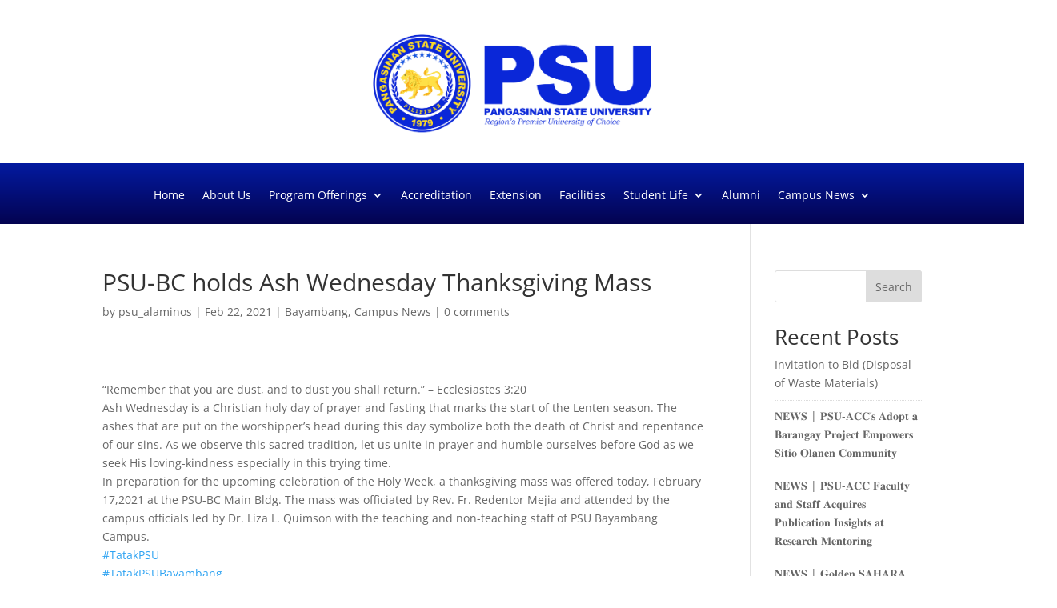

--- FILE ---
content_type: text/html; charset=utf-8
request_url: https://www.google.com/recaptcha/api2/anchor?ar=1&k=6LeHS50hAAAAAKgY23R_9WQvvw6rmxJBhH1nQPcy&co=aHR0cHM6Ly9hbGFtaW5vcy5wc3UuZWR1LnBoOjQ0Mw..&hl=en&v=PoyoqOPhxBO7pBk68S4YbpHZ&size=invisible&anchor-ms=20000&execute-ms=30000&cb=jcqfc45lnxu0
body_size: 48519
content:
<!DOCTYPE HTML><html dir="ltr" lang="en"><head><meta http-equiv="Content-Type" content="text/html; charset=UTF-8">
<meta http-equiv="X-UA-Compatible" content="IE=edge">
<title>reCAPTCHA</title>
<style type="text/css">
/* cyrillic-ext */
@font-face {
  font-family: 'Roboto';
  font-style: normal;
  font-weight: 400;
  font-stretch: 100%;
  src: url(//fonts.gstatic.com/s/roboto/v48/KFO7CnqEu92Fr1ME7kSn66aGLdTylUAMa3GUBHMdazTgWw.woff2) format('woff2');
  unicode-range: U+0460-052F, U+1C80-1C8A, U+20B4, U+2DE0-2DFF, U+A640-A69F, U+FE2E-FE2F;
}
/* cyrillic */
@font-face {
  font-family: 'Roboto';
  font-style: normal;
  font-weight: 400;
  font-stretch: 100%;
  src: url(//fonts.gstatic.com/s/roboto/v48/KFO7CnqEu92Fr1ME7kSn66aGLdTylUAMa3iUBHMdazTgWw.woff2) format('woff2');
  unicode-range: U+0301, U+0400-045F, U+0490-0491, U+04B0-04B1, U+2116;
}
/* greek-ext */
@font-face {
  font-family: 'Roboto';
  font-style: normal;
  font-weight: 400;
  font-stretch: 100%;
  src: url(//fonts.gstatic.com/s/roboto/v48/KFO7CnqEu92Fr1ME7kSn66aGLdTylUAMa3CUBHMdazTgWw.woff2) format('woff2');
  unicode-range: U+1F00-1FFF;
}
/* greek */
@font-face {
  font-family: 'Roboto';
  font-style: normal;
  font-weight: 400;
  font-stretch: 100%;
  src: url(//fonts.gstatic.com/s/roboto/v48/KFO7CnqEu92Fr1ME7kSn66aGLdTylUAMa3-UBHMdazTgWw.woff2) format('woff2');
  unicode-range: U+0370-0377, U+037A-037F, U+0384-038A, U+038C, U+038E-03A1, U+03A3-03FF;
}
/* math */
@font-face {
  font-family: 'Roboto';
  font-style: normal;
  font-weight: 400;
  font-stretch: 100%;
  src: url(//fonts.gstatic.com/s/roboto/v48/KFO7CnqEu92Fr1ME7kSn66aGLdTylUAMawCUBHMdazTgWw.woff2) format('woff2');
  unicode-range: U+0302-0303, U+0305, U+0307-0308, U+0310, U+0312, U+0315, U+031A, U+0326-0327, U+032C, U+032F-0330, U+0332-0333, U+0338, U+033A, U+0346, U+034D, U+0391-03A1, U+03A3-03A9, U+03B1-03C9, U+03D1, U+03D5-03D6, U+03F0-03F1, U+03F4-03F5, U+2016-2017, U+2034-2038, U+203C, U+2040, U+2043, U+2047, U+2050, U+2057, U+205F, U+2070-2071, U+2074-208E, U+2090-209C, U+20D0-20DC, U+20E1, U+20E5-20EF, U+2100-2112, U+2114-2115, U+2117-2121, U+2123-214F, U+2190, U+2192, U+2194-21AE, U+21B0-21E5, U+21F1-21F2, U+21F4-2211, U+2213-2214, U+2216-22FF, U+2308-230B, U+2310, U+2319, U+231C-2321, U+2336-237A, U+237C, U+2395, U+239B-23B7, U+23D0, U+23DC-23E1, U+2474-2475, U+25AF, U+25B3, U+25B7, U+25BD, U+25C1, U+25CA, U+25CC, U+25FB, U+266D-266F, U+27C0-27FF, U+2900-2AFF, U+2B0E-2B11, U+2B30-2B4C, U+2BFE, U+3030, U+FF5B, U+FF5D, U+1D400-1D7FF, U+1EE00-1EEFF;
}
/* symbols */
@font-face {
  font-family: 'Roboto';
  font-style: normal;
  font-weight: 400;
  font-stretch: 100%;
  src: url(//fonts.gstatic.com/s/roboto/v48/KFO7CnqEu92Fr1ME7kSn66aGLdTylUAMaxKUBHMdazTgWw.woff2) format('woff2');
  unicode-range: U+0001-000C, U+000E-001F, U+007F-009F, U+20DD-20E0, U+20E2-20E4, U+2150-218F, U+2190, U+2192, U+2194-2199, U+21AF, U+21E6-21F0, U+21F3, U+2218-2219, U+2299, U+22C4-22C6, U+2300-243F, U+2440-244A, U+2460-24FF, U+25A0-27BF, U+2800-28FF, U+2921-2922, U+2981, U+29BF, U+29EB, U+2B00-2BFF, U+4DC0-4DFF, U+FFF9-FFFB, U+10140-1018E, U+10190-1019C, U+101A0, U+101D0-101FD, U+102E0-102FB, U+10E60-10E7E, U+1D2C0-1D2D3, U+1D2E0-1D37F, U+1F000-1F0FF, U+1F100-1F1AD, U+1F1E6-1F1FF, U+1F30D-1F30F, U+1F315, U+1F31C, U+1F31E, U+1F320-1F32C, U+1F336, U+1F378, U+1F37D, U+1F382, U+1F393-1F39F, U+1F3A7-1F3A8, U+1F3AC-1F3AF, U+1F3C2, U+1F3C4-1F3C6, U+1F3CA-1F3CE, U+1F3D4-1F3E0, U+1F3ED, U+1F3F1-1F3F3, U+1F3F5-1F3F7, U+1F408, U+1F415, U+1F41F, U+1F426, U+1F43F, U+1F441-1F442, U+1F444, U+1F446-1F449, U+1F44C-1F44E, U+1F453, U+1F46A, U+1F47D, U+1F4A3, U+1F4B0, U+1F4B3, U+1F4B9, U+1F4BB, U+1F4BF, U+1F4C8-1F4CB, U+1F4D6, U+1F4DA, U+1F4DF, U+1F4E3-1F4E6, U+1F4EA-1F4ED, U+1F4F7, U+1F4F9-1F4FB, U+1F4FD-1F4FE, U+1F503, U+1F507-1F50B, U+1F50D, U+1F512-1F513, U+1F53E-1F54A, U+1F54F-1F5FA, U+1F610, U+1F650-1F67F, U+1F687, U+1F68D, U+1F691, U+1F694, U+1F698, U+1F6AD, U+1F6B2, U+1F6B9-1F6BA, U+1F6BC, U+1F6C6-1F6CF, U+1F6D3-1F6D7, U+1F6E0-1F6EA, U+1F6F0-1F6F3, U+1F6F7-1F6FC, U+1F700-1F7FF, U+1F800-1F80B, U+1F810-1F847, U+1F850-1F859, U+1F860-1F887, U+1F890-1F8AD, U+1F8B0-1F8BB, U+1F8C0-1F8C1, U+1F900-1F90B, U+1F93B, U+1F946, U+1F984, U+1F996, U+1F9E9, U+1FA00-1FA6F, U+1FA70-1FA7C, U+1FA80-1FA89, U+1FA8F-1FAC6, U+1FACE-1FADC, U+1FADF-1FAE9, U+1FAF0-1FAF8, U+1FB00-1FBFF;
}
/* vietnamese */
@font-face {
  font-family: 'Roboto';
  font-style: normal;
  font-weight: 400;
  font-stretch: 100%;
  src: url(//fonts.gstatic.com/s/roboto/v48/KFO7CnqEu92Fr1ME7kSn66aGLdTylUAMa3OUBHMdazTgWw.woff2) format('woff2');
  unicode-range: U+0102-0103, U+0110-0111, U+0128-0129, U+0168-0169, U+01A0-01A1, U+01AF-01B0, U+0300-0301, U+0303-0304, U+0308-0309, U+0323, U+0329, U+1EA0-1EF9, U+20AB;
}
/* latin-ext */
@font-face {
  font-family: 'Roboto';
  font-style: normal;
  font-weight: 400;
  font-stretch: 100%;
  src: url(//fonts.gstatic.com/s/roboto/v48/KFO7CnqEu92Fr1ME7kSn66aGLdTylUAMa3KUBHMdazTgWw.woff2) format('woff2');
  unicode-range: U+0100-02BA, U+02BD-02C5, U+02C7-02CC, U+02CE-02D7, U+02DD-02FF, U+0304, U+0308, U+0329, U+1D00-1DBF, U+1E00-1E9F, U+1EF2-1EFF, U+2020, U+20A0-20AB, U+20AD-20C0, U+2113, U+2C60-2C7F, U+A720-A7FF;
}
/* latin */
@font-face {
  font-family: 'Roboto';
  font-style: normal;
  font-weight: 400;
  font-stretch: 100%;
  src: url(//fonts.gstatic.com/s/roboto/v48/KFO7CnqEu92Fr1ME7kSn66aGLdTylUAMa3yUBHMdazQ.woff2) format('woff2');
  unicode-range: U+0000-00FF, U+0131, U+0152-0153, U+02BB-02BC, U+02C6, U+02DA, U+02DC, U+0304, U+0308, U+0329, U+2000-206F, U+20AC, U+2122, U+2191, U+2193, U+2212, U+2215, U+FEFF, U+FFFD;
}
/* cyrillic-ext */
@font-face {
  font-family: 'Roboto';
  font-style: normal;
  font-weight: 500;
  font-stretch: 100%;
  src: url(//fonts.gstatic.com/s/roboto/v48/KFO7CnqEu92Fr1ME7kSn66aGLdTylUAMa3GUBHMdazTgWw.woff2) format('woff2');
  unicode-range: U+0460-052F, U+1C80-1C8A, U+20B4, U+2DE0-2DFF, U+A640-A69F, U+FE2E-FE2F;
}
/* cyrillic */
@font-face {
  font-family: 'Roboto';
  font-style: normal;
  font-weight: 500;
  font-stretch: 100%;
  src: url(//fonts.gstatic.com/s/roboto/v48/KFO7CnqEu92Fr1ME7kSn66aGLdTylUAMa3iUBHMdazTgWw.woff2) format('woff2');
  unicode-range: U+0301, U+0400-045F, U+0490-0491, U+04B0-04B1, U+2116;
}
/* greek-ext */
@font-face {
  font-family: 'Roboto';
  font-style: normal;
  font-weight: 500;
  font-stretch: 100%;
  src: url(//fonts.gstatic.com/s/roboto/v48/KFO7CnqEu92Fr1ME7kSn66aGLdTylUAMa3CUBHMdazTgWw.woff2) format('woff2');
  unicode-range: U+1F00-1FFF;
}
/* greek */
@font-face {
  font-family: 'Roboto';
  font-style: normal;
  font-weight: 500;
  font-stretch: 100%;
  src: url(//fonts.gstatic.com/s/roboto/v48/KFO7CnqEu92Fr1ME7kSn66aGLdTylUAMa3-UBHMdazTgWw.woff2) format('woff2');
  unicode-range: U+0370-0377, U+037A-037F, U+0384-038A, U+038C, U+038E-03A1, U+03A3-03FF;
}
/* math */
@font-face {
  font-family: 'Roboto';
  font-style: normal;
  font-weight: 500;
  font-stretch: 100%;
  src: url(//fonts.gstatic.com/s/roboto/v48/KFO7CnqEu92Fr1ME7kSn66aGLdTylUAMawCUBHMdazTgWw.woff2) format('woff2');
  unicode-range: U+0302-0303, U+0305, U+0307-0308, U+0310, U+0312, U+0315, U+031A, U+0326-0327, U+032C, U+032F-0330, U+0332-0333, U+0338, U+033A, U+0346, U+034D, U+0391-03A1, U+03A3-03A9, U+03B1-03C9, U+03D1, U+03D5-03D6, U+03F0-03F1, U+03F4-03F5, U+2016-2017, U+2034-2038, U+203C, U+2040, U+2043, U+2047, U+2050, U+2057, U+205F, U+2070-2071, U+2074-208E, U+2090-209C, U+20D0-20DC, U+20E1, U+20E5-20EF, U+2100-2112, U+2114-2115, U+2117-2121, U+2123-214F, U+2190, U+2192, U+2194-21AE, U+21B0-21E5, U+21F1-21F2, U+21F4-2211, U+2213-2214, U+2216-22FF, U+2308-230B, U+2310, U+2319, U+231C-2321, U+2336-237A, U+237C, U+2395, U+239B-23B7, U+23D0, U+23DC-23E1, U+2474-2475, U+25AF, U+25B3, U+25B7, U+25BD, U+25C1, U+25CA, U+25CC, U+25FB, U+266D-266F, U+27C0-27FF, U+2900-2AFF, U+2B0E-2B11, U+2B30-2B4C, U+2BFE, U+3030, U+FF5B, U+FF5D, U+1D400-1D7FF, U+1EE00-1EEFF;
}
/* symbols */
@font-face {
  font-family: 'Roboto';
  font-style: normal;
  font-weight: 500;
  font-stretch: 100%;
  src: url(//fonts.gstatic.com/s/roboto/v48/KFO7CnqEu92Fr1ME7kSn66aGLdTylUAMaxKUBHMdazTgWw.woff2) format('woff2');
  unicode-range: U+0001-000C, U+000E-001F, U+007F-009F, U+20DD-20E0, U+20E2-20E4, U+2150-218F, U+2190, U+2192, U+2194-2199, U+21AF, U+21E6-21F0, U+21F3, U+2218-2219, U+2299, U+22C4-22C6, U+2300-243F, U+2440-244A, U+2460-24FF, U+25A0-27BF, U+2800-28FF, U+2921-2922, U+2981, U+29BF, U+29EB, U+2B00-2BFF, U+4DC0-4DFF, U+FFF9-FFFB, U+10140-1018E, U+10190-1019C, U+101A0, U+101D0-101FD, U+102E0-102FB, U+10E60-10E7E, U+1D2C0-1D2D3, U+1D2E0-1D37F, U+1F000-1F0FF, U+1F100-1F1AD, U+1F1E6-1F1FF, U+1F30D-1F30F, U+1F315, U+1F31C, U+1F31E, U+1F320-1F32C, U+1F336, U+1F378, U+1F37D, U+1F382, U+1F393-1F39F, U+1F3A7-1F3A8, U+1F3AC-1F3AF, U+1F3C2, U+1F3C4-1F3C6, U+1F3CA-1F3CE, U+1F3D4-1F3E0, U+1F3ED, U+1F3F1-1F3F3, U+1F3F5-1F3F7, U+1F408, U+1F415, U+1F41F, U+1F426, U+1F43F, U+1F441-1F442, U+1F444, U+1F446-1F449, U+1F44C-1F44E, U+1F453, U+1F46A, U+1F47D, U+1F4A3, U+1F4B0, U+1F4B3, U+1F4B9, U+1F4BB, U+1F4BF, U+1F4C8-1F4CB, U+1F4D6, U+1F4DA, U+1F4DF, U+1F4E3-1F4E6, U+1F4EA-1F4ED, U+1F4F7, U+1F4F9-1F4FB, U+1F4FD-1F4FE, U+1F503, U+1F507-1F50B, U+1F50D, U+1F512-1F513, U+1F53E-1F54A, U+1F54F-1F5FA, U+1F610, U+1F650-1F67F, U+1F687, U+1F68D, U+1F691, U+1F694, U+1F698, U+1F6AD, U+1F6B2, U+1F6B9-1F6BA, U+1F6BC, U+1F6C6-1F6CF, U+1F6D3-1F6D7, U+1F6E0-1F6EA, U+1F6F0-1F6F3, U+1F6F7-1F6FC, U+1F700-1F7FF, U+1F800-1F80B, U+1F810-1F847, U+1F850-1F859, U+1F860-1F887, U+1F890-1F8AD, U+1F8B0-1F8BB, U+1F8C0-1F8C1, U+1F900-1F90B, U+1F93B, U+1F946, U+1F984, U+1F996, U+1F9E9, U+1FA00-1FA6F, U+1FA70-1FA7C, U+1FA80-1FA89, U+1FA8F-1FAC6, U+1FACE-1FADC, U+1FADF-1FAE9, U+1FAF0-1FAF8, U+1FB00-1FBFF;
}
/* vietnamese */
@font-face {
  font-family: 'Roboto';
  font-style: normal;
  font-weight: 500;
  font-stretch: 100%;
  src: url(//fonts.gstatic.com/s/roboto/v48/KFO7CnqEu92Fr1ME7kSn66aGLdTylUAMa3OUBHMdazTgWw.woff2) format('woff2');
  unicode-range: U+0102-0103, U+0110-0111, U+0128-0129, U+0168-0169, U+01A0-01A1, U+01AF-01B0, U+0300-0301, U+0303-0304, U+0308-0309, U+0323, U+0329, U+1EA0-1EF9, U+20AB;
}
/* latin-ext */
@font-face {
  font-family: 'Roboto';
  font-style: normal;
  font-weight: 500;
  font-stretch: 100%;
  src: url(//fonts.gstatic.com/s/roboto/v48/KFO7CnqEu92Fr1ME7kSn66aGLdTylUAMa3KUBHMdazTgWw.woff2) format('woff2');
  unicode-range: U+0100-02BA, U+02BD-02C5, U+02C7-02CC, U+02CE-02D7, U+02DD-02FF, U+0304, U+0308, U+0329, U+1D00-1DBF, U+1E00-1E9F, U+1EF2-1EFF, U+2020, U+20A0-20AB, U+20AD-20C0, U+2113, U+2C60-2C7F, U+A720-A7FF;
}
/* latin */
@font-face {
  font-family: 'Roboto';
  font-style: normal;
  font-weight: 500;
  font-stretch: 100%;
  src: url(//fonts.gstatic.com/s/roboto/v48/KFO7CnqEu92Fr1ME7kSn66aGLdTylUAMa3yUBHMdazQ.woff2) format('woff2');
  unicode-range: U+0000-00FF, U+0131, U+0152-0153, U+02BB-02BC, U+02C6, U+02DA, U+02DC, U+0304, U+0308, U+0329, U+2000-206F, U+20AC, U+2122, U+2191, U+2193, U+2212, U+2215, U+FEFF, U+FFFD;
}
/* cyrillic-ext */
@font-face {
  font-family: 'Roboto';
  font-style: normal;
  font-weight: 900;
  font-stretch: 100%;
  src: url(//fonts.gstatic.com/s/roboto/v48/KFO7CnqEu92Fr1ME7kSn66aGLdTylUAMa3GUBHMdazTgWw.woff2) format('woff2');
  unicode-range: U+0460-052F, U+1C80-1C8A, U+20B4, U+2DE0-2DFF, U+A640-A69F, U+FE2E-FE2F;
}
/* cyrillic */
@font-face {
  font-family: 'Roboto';
  font-style: normal;
  font-weight: 900;
  font-stretch: 100%;
  src: url(//fonts.gstatic.com/s/roboto/v48/KFO7CnqEu92Fr1ME7kSn66aGLdTylUAMa3iUBHMdazTgWw.woff2) format('woff2');
  unicode-range: U+0301, U+0400-045F, U+0490-0491, U+04B0-04B1, U+2116;
}
/* greek-ext */
@font-face {
  font-family: 'Roboto';
  font-style: normal;
  font-weight: 900;
  font-stretch: 100%;
  src: url(//fonts.gstatic.com/s/roboto/v48/KFO7CnqEu92Fr1ME7kSn66aGLdTylUAMa3CUBHMdazTgWw.woff2) format('woff2');
  unicode-range: U+1F00-1FFF;
}
/* greek */
@font-face {
  font-family: 'Roboto';
  font-style: normal;
  font-weight: 900;
  font-stretch: 100%;
  src: url(//fonts.gstatic.com/s/roboto/v48/KFO7CnqEu92Fr1ME7kSn66aGLdTylUAMa3-UBHMdazTgWw.woff2) format('woff2');
  unicode-range: U+0370-0377, U+037A-037F, U+0384-038A, U+038C, U+038E-03A1, U+03A3-03FF;
}
/* math */
@font-face {
  font-family: 'Roboto';
  font-style: normal;
  font-weight: 900;
  font-stretch: 100%;
  src: url(//fonts.gstatic.com/s/roboto/v48/KFO7CnqEu92Fr1ME7kSn66aGLdTylUAMawCUBHMdazTgWw.woff2) format('woff2');
  unicode-range: U+0302-0303, U+0305, U+0307-0308, U+0310, U+0312, U+0315, U+031A, U+0326-0327, U+032C, U+032F-0330, U+0332-0333, U+0338, U+033A, U+0346, U+034D, U+0391-03A1, U+03A3-03A9, U+03B1-03C9, U+03D1, U+03D5-03D6, U+03F0-03F1, U+03F4-03F5, U+2016-2017, U+2034-2038, U+203C, U+2040, U+2043, U+2047, U+2050, U+2057, U+205F, U+2070-2071, U+2074-208E, U+2090-209C, U+20D0-20DC, U+20E1, U+20E5-20EF, U+2100-2112, U+2114-2115, U+2117-2121, U+2123-214F, U+2190, U+2192, U+2194-21AE, U+21B0-21E5, U+21F1-21F2, U+21F4-2211, U+2213-2214, U+2216-22FF, U+2308-230B, U+2310, U+2319, U+231C-2321, U+2336-237A, U+237C, U+2395, U+239B-23B7, U+23D0, U+23DC-23E1, U+2474-2475, U+25AF, U+25B3, U+25B7, U+25BD, U+25C1, U+25CA, U+25CC, U+25FB, U+266D-266F, U+27C0-27FF, U+2900-2AFF, U+2B0E-2B11, U+2B30-2B4C, U+2BFE, U+3030, U+FF5B, U+FF5D, U+1D400-1D7FF, U+1EE00-1EEFF;
}
/* symbols */
@font-face {
  font-family: 'Roboto';
  font-style: normal;
  font-weight: 900;
  font-stretch: 100%;
  src: url(//fonts.gstatic.com/s/roboto/v48/KFO7CnqEu92Fr1ME7kSn66aGLdTylUAMaxKUBHMdazTgWw.woff2) format('woff2');
  unicode-range: U+0001-000C, U+000E-001F, U+007F-009F, U+20DD-20E0, U+20E2-20E4, U+2150-218F, U+2190, U+2192, U+2194-2199, U+21AF, U+21E6-21F0, U+21F3, U+2218-2219, U+2299, U+22C4-22C6, U+2300-243F, U+2440-244A, U+2460-24FF, U+25A0-27BF, U+2800-28FF, U+2921-2922, U+2981, U+29BF, U+29EB, U+2B00-2BFF, U+4DC0-4DFF, U+FFF9-FFFB, U+10140-1018E, U+10190-1019C, U+101A0, U+101D0-101FD, U+102E0-102FB, U+10E60-10E7E, U+1D2C0-1D2D3, U+1D2E0-1D37F, U+1F000-1F0FF, U+1F100-1F1AD, U+1F1E6-1F1FF, U+1F30D-1F30F, U+1F315, U+1F31C, U+1F31E, U+1F320-1F32C, U+1F336, U+1F378, U+1F37D, U+1F382, U+1F393-1F39F, U+1F3A7-1F3A8, U+1F3AC-1F3AF, U+1F3C2, U+1F3C4-1F3C6, U+1F3CA-1F3CE, U+1F3D4-1F3E0, U+1F3ED, U+1F3F1-1F3F3, U+1F3F5-1F3F7, U+1F408, U+1F415, U+1F41F, U+1F426, U+1F43F, U+1F441-1F442, U+1F444, U+1F446-1F449, U+1F44C-1F44E, U+1F453, U+1F46A, U+1F47D, U+1F4A3, U+1F4B0, U+1F4B3, U+1F4B9, U+1F4BB, U+1F4BF, U+1F4C8-1F4CB, U+1F4D6, U+1F4DA, U+1F4DF, U+1F4E3-1F4E6, U+1F4EA-1F4ED, U+1F4F7, U+1F4F9-1F4FB, U+1F4FD-1F4FE, U+1F503, U+1F507-1F50B, U+1F50D, U+1F512-1F513, U+1F53E-1F54A, U+1F54F-1F5FA, U+1F610, U+1F650-1F67F, U+1F687, U+1F68D, U+1F691, U+1F694, U+1F698, U+1F6AD, U+1F6B2, U+1F6B9-1F6BA, U+1F6BC, U+1F6C6-1F6CF, U+1F6D3-1F6D7, U+1F6E0-1F6EA, U+1F6F0-1F6F3, U+1F6F7-1F6FC, U+1F700-1F7FF, U+1F800-1F80B, U+1F810-1F847, U+1F850-1F859, U+1F860-1F887, U+1F890-1F8AD, U+1F8B0-1F8BB, U+1F8C0-1F8C1, U+1F900-1F90B, U+1F93B, U+1F946, U+1F984, U+1F996, U+1F9E9, U+1FA00-1FA6F, U+1FA70-1FA7C, U+1FA80-1FA89, U+1FA8F-1FAC6, U+1FACE-1FADC, U+1FADF-1FAE9, U+1FAF0-1FAF8, U+1FB00-1FBFF;
}
/* vietnamese */
@font-face {
  font-family: 'Roboto';
  font-style: normal;
  font-weight: 900;
  font-stretch: 100%;
  src: url(//fonts.gstatic.com/s/roboto/v48/KFO7CnqEu92Fr1ME7kSn66aGLdTylUAMa3OUBHMdazTgWw.woff2) format('woff2');
  unicode-range: U+0102-0103, U+0110-0111, U+0128-0129, U+0168-0169, U+01A0-01A1, U+01AF-01B0, U+0300-0301, U+0303-0304, U+0308-0309, U+0323, U+0329, U+1EA0-1EF9, U+20AB;
}
/* latin-ext */
@font-face {
  font-family: 'Roboto';
  font-style: normal;
  font-weight: 900;
  font-stretch: 100%;
  src: url(//fonts.gstatic.com/s/roboto/v48/KFO7CnqEu92Fr1ME7kSn66aGLdTylUAMa3KUBHMdazTgWw.woff2) format('woff2');
  unicode-range: U+0100-02BA, U+02BD-02C5, U+02C7-02CC, U+02CE-02D7, U+02DD-02FF, U+0304, U+0308, U+0329, U+1D00-1DBF, U+1E00-1E9F, U+1EF2-1EFF, U+2020, U+20A0-20AB, U+20AD-20C0, U+2113, U+2C60-2C7F, U+A720-A7FF;
}
/* latin */
@font-face {
  font-family: 'Roboto';
  font-style: normal;
  font-weight: 900;
  font-stretch: 100%;
  src: url(//fonts.gstatic.com/s/roboto/v48/KFO7CnqEu92Fr1ME7kSn66aGLdTylUAMa3yUBHMdazQ.woff2) format('woff2');
  unicode-range: U+0000-00FF, U+0131, U+0152-0153, U+02BB-02BC, U+02C6, U+02DA, U+02DC, U+0304, U+0308, U+0329, U+2000-206F, U+20AC, U+2122, U+2191, U+2193, U+2212, U+2215, U+FEFF, U+FFFD;
}

</style>
<link rel="stylesheet" type="text/css" href="https://www.gstatic.com/recaptcha/releases/PoyoqOPhxBO7pBk68S4YbpHZ/styles__ltr.css">
<script nonce="hDpSvqIQh7w7JF7RwVV8tw" type="text/javascript">window['__recaptcha_api'] = 'https://www.google.com/recaptcha/api2/';</script>
<script type="text/javascript" src="https://www.gstatic.com/recaptcha/releases/PoyoqOPhxBO7pBk68S4YbpHZ/recaptcha__en.js" nonce="hDpSvqIQh7w7JF7RwVV8tw">
      
    </script></head>
<body><div id="rc-anchor-alert" class="rc-anchor-alert"></div>
<input type="hidden" id="recaptcha-token" value="[base64]">
<script type="text/javascript" nonce="hDpSvqIQh7w7JF7RwVV8tw">
      recaptcha.anchor.Main.init("[\x22ainput\x22,[\x22bgdata\x22,\x22\x22,\[base64]/[base64]/MjU1Ong/[base64]/[base64]/[base64]/[base64]/[base64]/[base64]/[base64]/[base64]/[base64]/[base64]/[base64]/[base64]/[base64]/[base64]/[base64]\\u003d\x22,\[base64]\x22,\x22w57Du8K2I8KFw5xcw4UjK8KtwqQuwqPDtxR/DAZlwqcDw4fDtsKEwr3CrWNUwrtpw4rDhnHDvsOJwq80UsOBIgLClmEBWG/DrsOzGsKxw4FFdnbChQguSMOLw5PCosKbw7vCmcKjwr3CoMOJEgzCssKHY8KiwqbCtzJfAcOVw67Cg8Krwp3CllvCh8OYEjZeXsOGC8KqdTBycMOYNB/Cg8KVHBQTw5U7YkVIwrvCmcOGw4zDrMOcTwxrwqIFwpIXw4TDkyMVwoAOwrTCnsOLSsKQw4LClFbCusKRIRMyesKXw5/[base64]/Blt2w4HClz0jTkd5LwTCmmRDw4zDm3jCgTzDpcKEwpjDjlcGwrJAXMOLw5DDs8KRwqfDhEsAw41Aw5/Dt8KcAWAiwrDDrsO6wqfCmRzCgsOiIQpwwptXUQEYw63DnB8iw6BGw5wOWsKlfX4TwqhaC8Oww6oHCsKqwoDDtcOkwrAKw5DCssOJWsKUw5/[base64]/wo8vwrQZwpzDnmjDnsKIJT/DsCxTKhrDi8Kow7zCqMK+NQhBwofCscODwptbw55Dw79ZOD/Dk0rDgcKuwr/DhsKFw60Qw7bCgGDDugBfw73Ct8KKVGM4w54bw5jCqkoFUMOuc8O4W8OjRMO3wrfDmlnDtMOLw57DqVs1L8O5ecOnJW/DhCRMZcKUCMKcwrvDiHVcZzXDq8KRwqrDm8Kiwq4uJwvDjBHDnGwROgt+wpZ8RcO4w5HDtcOkwonClMKRwobDqcKVBcONw7UqJMO+JEhIFEzCvcO1w4oAwoE2wrdrS8Oowo/ClSFIwqECQ15NwrppwpJUDMKlfsOCw6XCpcOaw6p1w7TCmMOxwrjDnsOCSRHDki/DvjYTXzZwKmvCv8OtUMKufcKILsOzNsOHS8OZB8OVw7jDti8hbMKfRF4qw5PCsSLCpsO2wpnCrTnDiDUpw64uwqTCgms8wpjCgsKBwr/DhXHDv1/DkwTCtGQ2w5PCsGg/[base64]/w43CssKyPcOYwofDnVYkwp8Dwq9Mwrt2SsKFw7FfDWNSByvDnk/Cj8O3w4TCgxLDhsKZMDrDlMKUw7rCsMOlw7fCksK8w78ewqwawpJJSQN+w7QdwqEjwpTDkC7CqFBsLwdgwrLDrh9Lw6bDmMOHw5rDlRMcBsOkw4MGw53Dv8O4TcOSbS3CoDvCp3fCgj4vw5dQwrTDsH5qesOvM8KHUMKVw6h7FntHHTbDmcOPf0gBwoPCvlrCmD/[base64]/[base64]/wq/CoCzDjGhcw69Eb17Cv8KzQsOuRcKEwrDCt8KXwp3ClybDlHhJw4/DucKPwoN3XcK0EGrCsMOneXLDkB1zwq14wpIrBQ3CnDNWwrnCscOwwocew6Uowo/CsEFIT8K5w4Mpwrt8w7cmUDLDl2PCrxcdw5vDmcK/[base64]/DucKTw4fComTCtVHClhDCmwrDisOVwod0McOBMcKbfsKCw41jw5EdwpUWw6NMw5kGwp0RCGJEBMKawrsIw7vCrQFvGwsYwqvCiBwmw7cRwooUwp3Ct8Olw7fCtwx0w5VVAsKCOMOkYcKDe8K+b2zCl0htch1IwoLCl8OBQcO0FA7Dl8KST8OBw5ZVw4fDsG/[base64]/[base64]/BcKPw4XDgMOwM8O5RmbDk20iHyIPA3N3wrTCpMO1EcKPGcOnw5bDszDCsXDClRg/wqRtw4rDk2EAHSVsT8OKSxpnw5LDllzCscOyw4ZXwpLCtsKCw4HCkMKiwqsgwoTCs31Sw5jDn8Knw67Co8Kow6DDtTpXw55xw4vDusOmwpDDlEnCs8O/w69gMhxAAQPDiWFWJh3DsB/Digpdc8Kqwq3Do07Cvl5AYsK5w59UCMKQHR7DrsKLwqRpccO4JRXCn8O0wqbDncOZwrXCnxXCpX4ZUT8Iw7vDu8K6KcKRaxEEBsOMw5FUw4HCm8O6wqjDjMKGwonDm8KWEgXCilYcwrFFw5vDhsK2WRXCuStSwoEBw7/Du8OXw7nCqFsfwqnCgQYjwqVSClnDjsOww4LCj8OaUmdJVXFhwoPCqsOdEE/Dkxlvw6jChSpswoXDs8OZRHLCgVnCgmLCgAbCv8KBRcKSwpQABMK5a8Kxw54KasKKwrYgP8Klw7NjZlXCjMKwVMKjwo1Nw5hrTMKKwo3Dr8OYwqPCrsOCfQp1cnxCwrcXT2fCsGJnwpvCnmA1b0TDhMK/PFUIO2vDkMOzw78+w57DsFfDkVTDtyPDuMOyW2EfGH4IEH4sR8Kmw6dFAgAJQcO+SMO8FcOaw5kffks2YC5mw53Cr8OCXBcSGjfCiMKcw7smw6nDkiFAw4g/UDw5ccKew70CGMKOZFR3woLCpMKWw6gyw50ew6cXXsOJw6LCo8OEYMOjZGBBw7LCjsObw6rDlnHDqADDp8KAb8KSFF0Yw5DCrcONwo0INkV0wqzDhFXCr8O2d8KOwqJoaRHDkiDCkU1JwpxuPRd9w4ZWw7rDocK9MXPClXTClcODeT/CngnDm8ONwotnwoHDi8OiBmLDi29qFSjCs8K6wqLDh8KFw4BbDcOLOMKYwp1YKA4eR8OYwoIaw5B7A0oZWT8PXsKlw5hHcVI/XGvCjsOeDsOawrHDr0XDo8KfRhvCjAvCklx/[base64]/CvU7DksKRIxvCq8Ksw5PDlcOmwoJIwplYD2EnKiUqOcOAw5tgXW8PwrpWd8KCwo7DsMOKVRbDq8KPw4cbH1/[base64]/woXCrcOOwrI4w5EBwr9kwqk+woUZY3fDggIdZnfChsKEw4M+ZsOdwoIrwrbCqxLClnJAw6nCksK/woktwpNFEMOow4RYBGxJSMK4CBPDsETCpsOTwoZ9wpthw6jCo1bCgkgPcmUPEMOiw4HCn8OUwo9obGoiw506DCzDgyk6fWYRw4Vsw4wmEcKgY8OXH3rCssKmN8OMAsK1PlvDiUlcMBgSwrd/wq02bkIuIVsTw6XCssOOa8OPw5bDlsOOccKwwr/CmRkpQ8KPwoQgwoB0SlHDmX/CicKGwqHCo8KiwrbCokh0w5vDhU1cw4oYVkVGb8KZdcKlHMOLwqDCucKnwp3CqcKUDWo8w64XAcOCw7XCpk0KNcOBZcOtAMOzw5DClMOCw4vDnFsKSMKpLsKNeEIWwo/CrcOGesKnesKTOGoRw67CmXMvCFRqwpTCihLDv8K3w7/Dl2rCssOIIWXChcKyNMOgwqfDqXQ+WMKrB8KCS8KvPsK4w5rCkkLDo8KGZ3AKwqZPW8ORUVkbHsKVB8O5w6nDq8KWw67Cg8KmL8KwWTR9w4rCiMKFw5hcwprDsULCosOjwobCrXbDih/Dunp3w6fCtVIpw7zDtBbChmNHwqfCp1nDjsOzCG/Ck8ORw7RrKsKdZ3lqM8ODw6hzw6PCmsKWw4rDl0wadcOCwovDoMKtwpgmwoonUsOse1TDoGnDssKwwpDCh8OkwoNiwqDCpF/CginDjMKOw6d4XjRtKGjCqmvDmwjChcKkw5/[base64]/w6zDmMOvTRDDgMKKDyTCu03DtXTCocKLw44HZMOBVWhBDBVMD1IVw7/CmzRCw47DmGrCrcOSwpoBwpDCm0wUOyHDiUUnPR3DgT4bwo8CGx3DocOMwpPCmxJNw4xPw6PDhcKcwqnDrX/[base64]/CusKyfsOfw4XDvDVVw6IRw6gQwp90w7JGwoVfwroMwoLCuBDCljDCtx7CmQVuwptkT8OpwrdCExNaMSAYw41JwqQ9wojClA5qfcKhNsKaUMOfw7zDt1FtMMOwwonClsK/w6LClcKWw4/Dl3dZwpEdLRDDk8K/w7dALcKSeXdNwoY6a8K8wrvCkX4zw7rDuzrCg8OWw5hMDyzDh8K5w7gfRTnCisORBMOVE8OKw5wKw6EQKAjDr8OEIMO0ZsONMmTDjncdw7DCjsO3CmrCgGLCqwlLw6rCmikZN8ONJMOzwp7CuEUKwrnCkVjDg0rCjE/[base64]/DmcKKw6HCtsKEVhzCuiEgwpvDtRvCsEvCo8K9CcOGw79xOcKYwpF7acOJw4xYVEUlwopnwq7Cv8Kiw4zDk8O5EA1rcsOuwqfCoU7DhcODFMKbwprCsMOcw5XDqW3CpcO7wpVGA8O2BkZQPMOqN3vDh148Y8OANMK7w69iP8O/wqXCsxghfwMGw5d0wpjDncOIw4/Dt8K4UF9XTcKKw54TwoDCjEJFV8KrwqHCmMKhNBpcTMOCw4RpwqXCksKPDR7CqE/Dm8KlwrJWw67DrsOaRsK5ZlzDuMO4NEbDk8O1w6zCvMOJwpZVw4PCusKqZsKxDsKjZGDDj8OycsK2wpg+dwFcw5zDhsOeZk0CG8Kfw44Kwp7CvcO3EsOnw6cfw4kHfmVsw4BJw5JJBRNGw5oNwrrCv8KOw5/Ck8K4ORvDonvDmcKVw4g1wp9Mwqc+w4EGw7xUwrTDq8OkVcKNcMOiTWA6wpXDjcKcw77Ch8OjwpVUw7jCsMOPZhAxPMK4IsOGMVAlwqLDpsO1NsOLYjRSw4HCpnvCoUpjO8KIewlNwoLCocKtw7vChWZwwoIbwojDtXrCiw/[base64]/DhsKUDmrCvDprZSTCjDTCmFPCrsKoScK7dHvDti5EMsKbwpjDocKxw4o2Vn5two05VCXCm0pMwp9Aw7t1wqfCq33DlcOfwpvDsHDDoWldwrXDiMK/JMOtFmfDvcKow6ckwpfCrG4QVcKzHsK1wrQfw7E8wrE+AcKnFBwfwrjDg8Kpw6XCimnDkMKkwrlgw7htcn8mwoYWNkVFf8Obwr3DtDLCnMOUXMOow4ZXwpbDgBBuwrfDkcOKwr5cL8KSacO9wrwpw6TCn8KrC8KMNgkmw6Q2wo/ChcOFGMOaw53CqcKEwoXCoyY/JcKEw6QHdAJDw73CqA7DhmTDssKySkHDpz/[base64]/[base64]/Cq2PCsDDCgyZHLsKsw63CpWIGXlXCs8OyBsKpw5xzw6Mkw7rDgcKGVFpEFm9FasKRZsOwe8ONb8KmDwNHU2Jswp8LYMK0J8OSfMKjwqTDk8Oow7MEw7XCpwcFw4Yvw6jCgMKFZMOWFUEkwo3CqD0CK2F9PS56w5UdT8OHw7/[base64]/QmfDnMKLXAXCsi7DpMKFDcKgwogkBQXCmz3CpDhnwpPDlFfDtMOQwrMoMwZ3YzwedSUNIsO6woksfnDDgsOMw5XDl8Ouw6/[base64]/CvRsbH15fTcKRw6TCu0Exw4YLBEl0wpVaYl3CgADCg8OCTHBFdcOCOMKcwqY8wonDpMKMUHc/w5nCv2x1wo8hBcOHXj4VRCp5cMKAw4TChsO5wqXCsMOsw7RTwpZyTx3DpsK/N1bCtihuw6ZFXsK5wrjCncKnw7TDksK2w6A3wolRw53DsMKFdsKxwpvDu3FUYUbCu8Oqw5taw6w+wqU+wrDChz8VSztCAVpoRcO5UsKcW8K6woPCvsKHdcKCw7dCwoxZw444LlvCsjk2ai/CnznCiMKLw7bCuHIXXMO3w77Co8KSS8OKwrXCr1ciw5zCv2wdw6RAYsK8UE/Cs2BTTMOiJsKmBcKzw5MqwoQIU8Otw6DCqMKMQnPDrsKow7LCiMKTw4JfwpUHWQ0VwqTDhjgHLcKbUMKqXcOVw4UnXzTCvRJ6J0t2worCrsKMw5lFQMOILAcCAD40bcO5Fg0vHsO9C8OvDHg0ecKZw6TCv8Oqw5/CkcKkUTbDk8K1w4bCmjEcw5dkwofDiCvDu3vDisK3w4DCiUJFf1xIwol6eA/DmFvCt0VFKX1FEMKMcsKFwpXCnkE/PT/CtsKww6DDpjPDoMOdw6DCtxhIw6ZBfcOCEkUNd8O8cMKhw4PCoxPDpWI7LnrCn8KxG2QFbltnw4TDiMOkOMO1w6Raw6owHk9Zf8KjR8K2w7XDiMKJLsKAwrIUwrXCpAXDpcO6w4/DtV8Jw7EQw6zDscK5LUclIsOocMKNSsOZwptYw7A0KCTDri0oXsKNwqcewp/DjhHCq1bDrifCssONwqvCk8O+ZkxtcMOSw4zCtMOSw5DCg8OMAWbCnnvDtMOdXcOSw7RRwrHDhMOBwqoaw4AXeHcrw4/Ci8KUI8ONw4VcwqrDmFHCsTnCgMO4w4fDocOWVMKMwpwLw6vCrMO6wrgzwpnDqgXDsknDml8Vwo7CvnDDrzAoaMOwRsO7w6UOw6DDtsOtZsKEJGdtasONw6zDmcOLw7DDjcOCw4jCu8OyZsKOD2/DkxPDscORw6/[base64]/CikDDmMOIw6N3w4N1wrXCjyTChhNuFMOyw5PDo8KTwoU5T8OLwoLDqsOBGRTDlxvDmT/CgE5ScGfDv8KYwpRreD3Dsg5MaXskwp1MwrHChzlqc8OPw4lWXsOtRRYtw4EiSsOTw4lbwrdxZWMdacO2wqUcY2LDj8OhOsK+w4l+HMO/wpVUa2XDg0XCtDTDsQTCglR4w6IIScKTw4Qjw6gsNk3Cr8KRIcKqw4/[base64]/CnQPCgy89wqXDu2fDoADDq2XCtcKRwprCvH43csOfwrfDpjhNw6zDrF/CpT/[base64]/bcKSw7VCw5nCmUzCknHDpk0mw7tJTsOlPl/DrsKWw5Zgc8KlEkLCnQM6w6TDscKEb8KEwp5jOsK8w6dbesKdwrI0NcKrZcOvYyhxwoTCvCDDs8KRcMKjwqzCgsODwoZyw7PCvmbCh8KywpDCmVbDsMKJwq1swpnDhjtxw5lTWlLDhsKewp3CgSwvesO/HMKELxZxAELDlsOGw4PCgMKqwqtjwrXDm8KQYGQvwr7CnTTCncKowpgNPcKZwpPDl8KrJVXDqcKpR1zCgyR3wo3Dl34fwppTwoQkw5Ejw5LCn8OrMsKbw5J/[base64]/woDCvFTDkMKmwo59w6XDp8K5SMOUw4U2w4fCqsORRsKyUsKHw5nCr0DClsOWLcO0w5luw7BBVsOWw6UrwoIFw5jDqRDDiGTDiCxDTsO8RMOfFcOJw4EpRTYRfMOoNhrCpxY9NMO6w6Y9Cgxzw6/DtSnCr8OIWsOYwoHCtmzCmcOiwq7CpFwTwoTClXzDu8Kkw7tUfcOOB8KLw6TDrlYQMsOYw5M7V8KGw59gw5M/[base64]/CgMOAElcwwpzClE/[base64]/CrBHDoBHCgxvCjcOrw6nDvsOJJcOlIMKsw4Y1wrtFDlJ6OMOCP8KFw4gjPQs/[base64]/Cp33DtsO6w6nDpwTClcKRWMOYYXAUREDDnTrClcKAJMKdZMOEaEBqVXh5w4UCwqfCoMKvMcOlJ8OYw6VzfSlpw49+MjvDhD0FbB7ChgLCiMK7wrnDlMOnw715cE7Cl8Ksw4LDtWsnw7g/KsKuw4bDkD/CqilLNcOywqYnMHAxAMOQDcKhAizDujDCmT4UwozCmVhQw7TDiCZSw53DljIKSBY7Il/[base64]/Ds8OhFQ9QKsKowrjDhTh+w5FFVGAxZGvCqkbCsMKCwpXDsMK1NhrDhMKhw43DhsOrKSlFJGbCtcOUZGjCjx03wpcHw6JTPXbDuMOMw6oPBUtJPsK6wo5tJsOtw51vMzVIByzChkBuAsK2wq19wr/CiUHCisOlwptffMKuTnhXEUE7w7/[base64]/DlihqKGbCuggmwo/[base64]/CpsKyC8KyNF0SbkRpKXfCl8Kvw7ggwrYiDy1nw5/Cr8OEw5HCqcKSw77CkAcPDMOjGi/DvCZJwpDCn8OsQMOtwrHDpkrDocKSwrB0McKfwqzCq8OJWT89T8Khw4nCh1MWS0Nsw7XDrMKew5IWZTjCnMKww6bDrcKxwpjChxcgw5h/w67DsTnDnsODRltlJVcbw4lef8KpwohHZn/[base64]/[base64]/w5EcIyIYw5LCtXEiaMKIBsK/BsONwqk0UcKWw4HCnxUEPycuR8KmCcOMw4FTKk3Dng8FOcOOw6DDjkXDjGd3wpXDplvCicK3w57CmRYvWGt2IsOZwqMKCMKLwq3DrcKFwpjDixYDw5Z9eVtwBMKSw47Cu207I8K/wqXCun9mHj3Cjxs8f8OUIcKHSBnDh8OAbcKfwpMfwr/[base64]/DukJgNTwJb1w3w6Fqwqpow6UCEMOQRcKXKMKwQnU3Mj3Ct1MbfsK0WBIywrjChAhpwrTDjWLCtXbDt8OJwrzCoMOpJcOIUcKTMHDDoFjDq8OjwqrDu8KgPiHCgcOLVsKmwoLDimLCtcKdcsOoMg5/MQI3LsOewo7ClgvDusOBDMODwp/[base64]/DoMOGwrDDinggw47CuMKuNcO4Z8Kbw5zDosOAdMOyUg8GRwzDoBsww5wdwqvDmHXDjGXCrMKQw7DDuynDtcOCYljDrStFw7MpNcOBeVzDogHDt253FcK7DCDCokxdw7TDm1oMwpvCiVLDpwp9wpIDLhslwoYBwqdhZhPDoHlheMO8w4ktwp/Dq8KoDsOePcKPw4jDssOrQ3JKw4DDg8Ouw6dsw5HCoVfDkcO2woduwqRWwo7DmsOUw7JlUQfDuwNhwoNGw7bDkcOew6AfJGQTwoJww7PDuyrClcOGw7wCwoxSwoEaScKLwrfCvnY8wpgFFkg/w6HDh3zChQYqw6MSw7LCqAXCtz7DtMKOw6lHCsONw6/Dsz95I8OAw5Anw5RMdcKLZ8KtwqRvURMZwqYqwpQdPzI4w78Lw5FJwpx5w4FPKjIaSQ19w5kcOBs5MMOlUzbDtGAHXB5vw5hrWMKQaXDDv3PDgn94KlXDmcKSwoRwb2rCtXTDk3PDrsO0I8O/d8OHwoBAKMKyScKqw4wLwozDjDR+wotHN8OJwpnCm8O+VsOuZ8ODZA/[base64]/wqvCj8O0w4ZTXsK7wqA6DgsuwpzCmsKIFTp4WQVBwooHwp9MccKPdMKlw7FQIsKGwrQSw7lkwq3ClEkuw4BLw4g9Pm01wozCrEFNV8Oaw5lVw4NLw6RTa8OSw4nDlMK3w5YhdcOwaW/DmzDDocOxw5fDtUvDvU3ClMKVw5TCkXbCuR/CjljDtcKZwojDiMOzKsKPwqQ6OcOYPcKnBsK6eMKbw5wFwrkvwpfDgsOpwphtOMOzw4PDlBczQ8KPw4pAw5ghw4Q4w4F2FMOQA8OxA8KuNkkFNSgnewjDiCjDpcOdIMOFwqV/VwgefMORwqzDjWnDknJMWcKuwqjCjMOMw5DDk8KuAsOZw77DoQ/Cu8OgwpTDgGkqJcOdwpM2wpIkwodPw6pOwr9lwp4vIFtoQsKVesKdw6F8QMKMwo/DjcK3w6TDkcK4G8K7BBvDoMKfUwxnLsO8XmTDrMKkPsO0EBhnPsOJHyUUwpTDvyUIa8Kkw6Qswq3DgcKtwq7Cu8KYw73CjCfDnUXCt8K/Big5R3Mpw5XDiBPDjkXCjnDCpsKTw5NHwoIDw4ANbzNfLwfCnFt2wrY2w4cPw7zDsXLCgB7Dr8KoT3d2w4LCp8Oew5nCgljChsKkecOgw6VqwoVYQmt6U8Kcw4zDucKowqHCuMKgNsOFQDTCiBR3wr/[base64]/wp1DdyofwpPCv1wiw5ojfynDu8OKw4bCh1BBw6Vrw4XCrirCty1mw7zCgR/DvsKYw6A4ScK1wr/Dpn3CgGzDmcKbw6Mhd3RAw7EHwrNOfcOPD8O/[base64]/DkMKkwppOTsKOw5XDiRHDsSnDniZ1DMK3w5PCpQHCpcOHKsKgMcKdw7EkwqtlPj9EbX/CscKiMzDDn8ORw5vCr8OBAWYzYcK8w78iwqjCtl9aYQ9Gwrk6wpE2Jm9yfcOww6F1clXCoGDCrwo1wo3DvsO0w4BTw5TDoA9uw6bDuMKneMOaDGEcbGB0w6rDvSbDj1VGdBLCucOHEcKJw6ISw7kEO8OLwrvCjCLDmTBrw6w1WcOjZ8Kfw5LColNCwr1beQzCgsOzw7/[base64]/CtSxMwp1GCk3DkcO6SsOzTcKKw6QdwrjCjWNGw7nClsOjQ8ODKl3Dk8O4wpwlLgPCisO2Zk14wq4AfMOqw5EGw6PDnCzCiAzCjDnDgcOrPcKcwrPDoSfDksK8wqHDiFFeacKWOsKGw6LDn1DCqsKuZ8Kew7nDkMK6OWt+wpLCl2LDsD/[base64]/DoWrCucOQw65ywqPCisKiSsKgT2/CicK+w7nCnsO2WMOMw7HDgsKQw51SwpIAwplXwo/Cv8Ocw580wonDl8Khwo3CpzRgQ8K1WcO2Xj/DsHJRw6nDuyEDw5DDhRFgwqECw67CnQbDhF4HEcKIwosZEcKyWcOlGMKYwrciwoXCjRjCusKDOBInOQfDpGnCiwxTwoR/dcOtNiZVZcOzw7PCql1GwqxGwoTChx1gw4TDqkcsfB/DgsKJwoM+AcO4w6vCrcO7wpx8A0TDrkczE2ECHsOkJGNDW2fCrMOabTZ3YVkYw7DCi8OKwq3Ch8ONa3soAMKPwq8lwpkTwpnDlcK/IBnDuht/YMODRGDCnsKIO0TCusOTIMOtw5V3wpjDsD/Dt33CuUHCoVHCnG/DvMKfLD0Sw5d5w6onUcKrZ8KzZDoPK0/CpyPDjD/DtlrDmmvDlsKNwpd1woPCgMKsT3fDmDzDiMKWJyjDiHfDnMOpwqoVScKCQ389w5DDk3/CkxTCvsK3Y8Knw7TDo3sEHUrCsnfCmGHCqGhTfCzCncK1wrIBw5vCv8KzJk3CryJoOnHDg8KVwpzDpkfDvsOwNzLDp8O0Km9Jw4Vsw5XCocKSc2LCncOoLhoTXsK/NBLDlRnDjsOEPW3CqhFpE8KLwqvClsOnb8Omwp/Cpx9owrxqw6luEiTDlcO9BsKDwop5AmV1NyZEIcKiCD1wTS/DpWZyHQ0iwpHCsjPChMKow57DksOWw7I5IC/ClMOCwoIxaiDCicO4QEllwpYdenwbDcO3w5LCqsKSw5JPw5EPYCHClHB3A8OSwrIAOMKqwqFCw7NUSMONwoYVPzk/w5NqYMKJw5pEwrLDu8KOeVXDicKGGy94w5QSw6FpYQHCisORGHnDvyksNg8uJAcYwpV3TzrDrkzDpMKvCSNyBMKsYMK6wrt5BinDhWvCtFAaw4ENZlHDscOUwrLDoB/DicO6fsOhwr0vGmZdClfCiTZ6wrvCucOnL2PDlsKdHjJ+M8KPw7fDicKIw5HChk3Cp8Oud0LCgMKPw4IPwoPCrRLCncOwd8Onw4kwLmwWwoDCuhZRMBDDgwMdbjETw4Ytw7jDmcOBw4laFnkfMisqwrzDqGzCjEAVG8KfMirDr8KzTALDoiHDgsKzbjhFWsKow5/Ck0QQw7rCusKXd8Ouw73CmsK/w59Gw5fDscOwRR/Cp2JyworDpMOZw6MNZCTDp8OkfcOJw40ZTsOUw6HClsKXw7DCpcOmMMO9wrbDvMKYYiQRVhJnPnMgwow0UhJFBGImLMKIMcKEZlXDlcOnLSM9w5rDuDHCsMKlOcOiE8OBwoXCnXk3aw9Iw4poIcKbwpcgGMOew5fDv13Cs244w6rDlSJ9w5VsDl1/w4zCh8OUAn7Dk8KrK8OtKcKTL8OAw4XCoWbDlMKxJ8OLLwDDgTLCncKgw4rDtw10fsKHwodpFXtPY2PCnGAzW8O/w71+wr0EZkLCrnnCuWAZwoxOw4jDo8Oow5/DqsOGPn9/w5AIIsOFPnQUByHCpmpNQFJLwo4dbV1Tdl19J3ZmBBc5w78SF3nCpsOnb8OHwojDqxTDsMO8QMOgUlIlwrXDk8KxHzkDwoZtWsKLw7/[base64]/Cj8O5wq5Mw6d3wpoLHGEsw4TDiMK9MQHCocKjZTLDkXfDtcOuOH1rwqwswq9rw5BOw4TDnQMpw5wPLsOow7Y/[base64]/[base64]/w6PDjMKHbcKSw4Uvw4wZwohIcmfDpipEwoktwoswwqzDssK8L8O5w4HDuTo6wrINYsOyTnfDgAlswro4OENcw5vCsVVrc8K8TsO7LMKoE8KhbVrDrCjDnsOBWcKofQzDq1DDh8K5CcOdw7FTG8KgUsKWw4XClMORwpANT8ONwr3DvjPCp8K4woXDl8KzZ29zO1/DjXbDrHUVUsKgRRTCtcKAw6IxNwYYwp/[base64]/w5wDw7zCnh7DrcOLwoQyExTDrMKTbUbCnEQJRmjCmsORE8KRasO/w59QJMKEw6RdGHFpJnHCp1sDQw10w6MBSwoBDyFtOnVlw5w8w6o/woUxwrPCpy4Zw5V+w7JyRMKQw7oEAsOFEMOCw5F/w6ZrYkhjwopySsKow517w5/Dui09w4YuZsOrZx0Zw4PCq8OsT8KGwroucVkDSMK/Iw3CiRFlwofDs8O8LnDDhBrCvMOlPcK0UcK+ZcOmwprCpnU5wrpAwpzDoHbDgMK7EMOxwprDvsO0w5wRwpRfw4RgLwzCpMOkI8ObTMKQVF/[base64]/DpMOfAsKmwqvCosO2PcKww63DoFTDuiXCrlvCisO4w6XDs8KgBEcTXnVtPzDCnsOZwr/CjMOUwrvDucO/EMKsUxUzB1UWw487ZcOvKQXDscK1wpoww43CuAACwrLCkMKxwo3CkgXDusONw5bDhcKiwpRfwo9+FsKBwoPDlsK9HcOMF8Oww6XDp8O7Z1jCgC/Cq3TChMKPwrpfJnsdCsK2woYlHsKHwrzDhcO2PDzDpsKIVMOjwqPCkMK2TsK/cxg9Ww7Cp8OjWcKpT0ZWw5/CpQAYBsOZPSdtw4jDqsO8RSLCgcKew7JJBsKPSsOHwplUwrRDfMOZw4s/aA5YQyheSmfCoMKADcKIMXLDuMKCL8KEelkNwofClsOsfcOePivDlMOYw5IeFMKjwrxfw78idxRoM8OuIm3CjybCssO2LcOwACnCksOuwo5EwoI/wo/Dm8OAwrHDiVYAw6kSwpd/UMKPK8OuexgyNcKWw4HCix9xVi3CusOiNS0gP8OeakIHwo9yCmrDlcKlcsKgfQPCv1PCkWlAKMOowoRbZBcrYQPDv8OnAEHCgsOXwrtsPMKhworDqsO2TMOKPMKSwovCvsOHwo/Dhg1Ow57ClcKOG8KcYsKrYsOwOjzCp0nDicKRJMOPPmVewqJ9wprCmWTDhn45DMK+PErCoXxcwoYqJxvDv3zDu33Ct03DjsKbw4zDn8OhwqHCjgLDqS7Dr8OBwoEHYcKQw5pqw5rCm0cWwop2XmvDjl7DiMOUwqFvJk7ClgfDo8OCZxvDtnkkDWB/woE8K8OFw7rDv8OQOMK0RTpHPic+wp5+w7fChsO9AH5FWcK4w4k4w4N5cFIlBHHDscK8Dis9bSDDqsOtw5/[base64]/DtVLCncKCdXXDoMOmw6XDlWDCvEzCs8O4w55KK8OWD8O3w6PCh3LDpC9mwp7DucOLTsOqw4LDtcORw6ZhHcOyw4/Co8OPKcK1wrp1ZMKVdjzDjcK5w77CmDgHw73DmMKNe3XDlHvDocKSwptrw4F7asKOw54nJMOzdxPDmMKgGgzCukPDrThkZcOveU/DvnLCqDrChWfCqVnCjGJSUsKMUMOFwozDhsKpwqbCnAXDhRLDuEDCnsK9wp0+KQ/[base64]/Z0xLw7xWwoxIw5gUwrE2w7/ChCTDmsOmN8KRw5Fww5DCvMKqVsKQw6DDkgV/[base64]/[base64]/[base64]/GQZ9Hhhvw4kfc8KDw7o/SMKhdUgFRXTDjCTCtsKgIg/[base64]/Dig7CihXDjWprMVgQbWo0wrFPUMKmf8OCwp1ASi/[base64]/w4xcP8OcHsO/[base64]/[base64]/[base64]/[base64]/DiirDgMKEw7/DgD3CsxbCmlBYaMOgw4/[base64]/wp9Pw5nDgsOgwrocwqDCgcKhWlMDwp1fMsKJGgjCpcO9GsKmPmwSw7bDngfDssKMSScXJcOKwqTDqzYWwpDDlMO0w4FKw4DCmwI7NcKYVMOLPn3DiMKgeRVfw4c6ZsO2J2fDqn5owpMYwqgQwqlTGTHCmgbDkELDt3jCh3LChMOcUCFLJ2Zhwp/DszsEwqXDjsKEw6UpwoPCucO6QHRew45qwqEMTsKfLyDCqEzDtcKlfQ9NBRDDg8K3ZH7ChnQewpw8w6UVLi4/[base64]/wo3DjALCtcONwovDosOQWcKvSwzDhU/CqiTDkMKjwrHCm8O6woNqwp4vw5TDm2vCosK0wobCg0nDvsKAYUUgwrtFw4AvecKqwqEdUsKQw6/DrwjDnXvCiRR/w4p2wr7DmRXDssKTTsKJwqLCu8KPwrZIOgbCkRVywp8pwol4woY3w4YqeMO0Bh/[base64]\\u003d\\u003d\x22],null,[\x22conf\x22,null,\x226LeHS50hAAAAAKgY23R_9WQvvw6rmxJBhH1nQPcy\x22,0,null,null,null,1,[21,125,63,73,95,87,41,43,42,83,102,105,109,121],[1017145,391],0,null,null,null,null,0,null,0,null,700,1,null,0,\[base64]/76lBhnEnQkZnOKMAhmv8xEZ\x22,0,0,null,null,1,null,0,0,null,null,null,0],\x22https://alaminos.psu.edu.ph:443\x22,null,[3,1,1],null,null,null,1,3600,[\x22https://www.google.com/intl/en/policies/privacy/\x22,\x22https://www.google.com/intl/en/policies/terms/\x22],\x22cK8zm/nLtW5vJ1tT8/bXsa5KchiYNQcZvUNVHOP4DpI\\u003d\x22,1,0,null,1,1768974251778,0,0,[113,124,233,29],null,[254],\x22RC-J2DjxNvdxk3phg\x22,null,null,null,null,null,\x220dAFcWeA6gCDwJZN1wKszcCoObTOicU1lBPTRXauIaJ0gDPvgNp2pPfgLFt9GUHyOV6wheyC-30ky5_mAMhy6RiLmHl0Rf3wV0Pw\x22,1769057051771]");
    </script></body></html>

--- FILE ---
content_type: text/css
request_url: https://alaminos.psu.edu.ph/wp-content/et-cache/global/et-divi-customizer-global.min.css?ver=1768032172
body_size: 5027
content:
@media only screen and (min-width:981px){.et_header_style_left #et-top-navigation,.et_header_style_split #et-top-navigation{padding:42px 0 0 0}.et_header_style_left #et-top-navigation nav>ul>li>a,.et_header_style_split #et-top-navigation nav>ul>li>a{padding-bottom:42px}.et_header_style_split .centered-inline-logo-wrap{width:84px;margin:-84px 0}.et_header_style_split .centered-inline-logo-wrap #logo{max-height:84px}.et_pb_svg_logo.et_header_style_split .centered-inline-logo-wrap #logo{height:84px}.et_header_style_centered #top-menu>li>a{padding-bottom:15px}.et_header_style_slide #et-top-navigation,.et_header_style_fullscreen #et-top-navigation{padding:33px 0 33px 0!important}.et_header_style_centered #main-header .logo_container{height:84px}}@media only screen and (min-width:1350px){.et_pb_row{padding:27px 0}.et_pb_section{padding:54px 0}.single.et_pb_pagebuilder_layout.et_full_width_page .et_post_meta_wrapper{padding-top:81px}.et_pb_fullwidth_section{padding:0}}.et-menu,nav#top-menu-nav,nav.et-menu-nav{display:none}@media only screen and (max-width:600px){#logo{max-height:50%}#main-header{padding-top:0px;padding-bottom:0px}}@media only screen and (min-width:981px){#logo{max-height:100%}#main-header{display:none}.et_pb_posts .et_pb_post img,.et_pb_posts .et_overlay{width:30%;height:50px!important;margin-right:4%;float:left}.et_pb_posts .entry-title,.et_pb_posts .post-meta,.et_pb_posts .post-content{float:right;width:58%}body.rtl .et_pb_posts .et_pb_post img,body.rtl .et_pb_posts .et_overlay{float:right;margin-left:4%;margin-right:0}body.rtl .et_pb_posts .entry-title,body.rtl .et_pb_posts .post-meta,body.rtl .et_pb_posts .post-content{float:left}}#dm-slider .et_pb_slide_image img{margin-top:0px;margin-left:0px;max-height:100%!important}#dm-slider .et_pb_slide{padding-left:0px}#dm-slider .et-pb-controllers a{width:24px;height:4px;margin-right:4px;-webkit-border-radius:0px;-moz-border-radius:0px;border-radius:0px}#dm-slider .et-pb-arrow-prev,#dm-slider .et-pb-arrow-next{background-color:rgba(0,0,0,.25);-webkit-border-radius:50%;-moz-border-radius:50%;border-radius:50%!important}#dm-slider .et-pb-controllers{top:30px!important;left:calc(47.25% + 20px)!important;width:50%!important;height:10px!important;text-align:left!important}.pa-inline-buttons .et_pb_button_module_wrapper{display:inline-block}.et_header_style_left #logo{max-width:100%}.nav li ul{padding:0px 0;width:360px}#main-footer .container{}#footer-widgets{display:none}#top-menu li li{padding:0 0px}#top-menu li li a{padding:0px 0px;width:360}.nav li li{padding:0 5px;margin:0;font-size:8px}#top-menu li li a{padding:5px 10px;width:360px;font-size:12px}#top-menu li{display:inline-block;text-transform:uppercase}.et_pb_menu_0.et_pb_menu ul li a{text-transform:uppercase}.et-menu li li a{padding:5px 5px;width:350px}.et-menu li li a:hover{}.entry-content table:not(.variations){border:0px solid #eee;font-size:14px}.et_pb_menu .et-menu-nav>ul ul{padding:0px 0}#top-menu li.current-menu-item>a{color:#ffa500}#top-menu a{color:#0D6094}#top-menu a:hover{color:#ffa500}.et-show-dropdown,.et-hover{color:#ffa500}#main-header{z-index:100;box-shadow:0 0px 0 rgb(0 0 0 / 10%)!important}.pointer{cursor:pointer}.et_header_style_centered #main-header div#et-top-navigation{margin-top:20px}#block-8{margin-bottom:0px!important}.footerlinks{padding-bottom:10px;border-bottom:1px solid rgba(255,255,255,0.15)}.wp-block-latest-posts__post-title a:hover{color:#0088cc}.et_pb_bg_layout_light .et_pb_widget li a:hover{color:#0088cc!important}.et_fixed_nav.et_show_nav #page-container{padding-top:0px!important}@media(max-width:640px){.et_header_style_left #logo{max-width:85%}.preloader{position:fixed;top:0;left:0;right:0;bottom:0;background-color:#fefefe;z-index:100000;height:100%;width:100%;overflow:hidden!important}.preloader .status{width:200px;height:200px;position:absolute;left:40%;top:40%;background-image:url("https://main.psu.edu.ph/wp-content/uploads/2022/06/psu-loader.gif");background-repeat:no-repeat;background-position:center;-webkit-background-size:cover;background-size:cover;margin:-50px 0 0 -50px}}@media(min-width:641px){.preloader{position:fixed;top:0;left:0;right:0;bottom:0;background-color:#fefefe;z-index:100000;height:100%;width:100%;overflow:hidden!important}.preloader .status{width:200px;height:200px;position:absolute;left:45%;top:45%;background-image:url("https://main.psu.edu.ph/wp-content/uploads/2022/06/psu-loader.gif");background-repeat:no-repeat;background-position:center;-webkit-background-size:cover;background-size:cover;margin:-50px 0 0 -50px}}#block-7{margin-bottom:0px!important}.wp-block-latest-posts__post-title a:hover{color:#001A5D;font-weight:bold}.et_pb_bg_layout_light .et_pb_widget li a:hover{color:#001A5D!important;font-weight:bold}.et_pb_widget ol li,.et_pb_widget ul li{padding-bottom:10px;border-bottom:1px dotted #ddd}.wp-block-latest-posts__post-title{padding-bottom:10px;border-bottom:1px solid rgba(255,255,255,0.15)}#logo{max-height:100%!important}.mfp-title{display:none!important}

--- FILE ---
content_type: text/css
request_url: https://alaminos.psu.edu.ph/wp-content/et-cache/8958/et-core-unified-tb-15411-tb-15389-deferred-8958.min.css?ver=1768148397
body_size: 7088
content:
div.et_pb_section.et_pb_section_0_tb_header,div.et_pb_section.et_pb_section_1_tb_header{background-size:contain;background-image:url(https://alaminos.psu.edu.ph/wp-content/uploads/2022/07/PSU-LABEL_b-1.png)!important}.et_pb_section_0_tb_header,.et_pb_section_1_tb_header{min-height:204px;max-height:300px}.et_pb_section_0_tb_header.et_pb_section,.et_pb_section_1_tb_header.et_pb_section{padding-bottom:0px}.et_pb_fullwidth_menu_0_tb_header.et_pb_fullwidth_menu ul li a{color:#FFFFFF!important;transition:color 300ms ease 0ms}.et_pb_fullwidth_menu_0_tb_header.et_pb_fullwidth_menu ul li:hover>a,.et_pb_fullwidth_menu_0_tb_header.et_pb_fullwidth_menu ul li.current-menu-item a,.et_pb_fullwidth_menu_0_tb_header.et_pb_fullwidth_menu .nav li ul.sub-menu li.current-menu-item a{color:#EDF000!important}.et_pb_fullwidth_menu_0_tb_header.et_pb_fullwidth_menu{background-image:linear-gradient(180deg,#041aa0 0%,#030351 100%);background-color:#ffffff}.et_pb_fullwidth_menu_0_tb_header.et_pb_fullwidth_menu .nav li ul{background-color:rgba(3,3,81,0.87)!important;border-color:#030351}.et_pb_fullwidth_menu_0_tb_header.et_pb_fullwidth_menu .et_mobile_menu{border-color:#030351}.et_pb_fullwidth_menu_0_tb_header.et_pb_fullwidth_menu .nav li ul.sub-menu a,.et_pb_fullwidth_menu_0_tb_header.et_pb_fullwidth_menu .et_mobile_menu a{color:#FFFFFF!important}.et_pb_fullwidth_menu_0_tb_header.et_pb_fullwidth_menu .et_mobile_menu,.et_pb_fullwidth_menu_0_tb_header.et_pb_fullwidth_menu .et_mobile_menu ul{background-color:#030351!important}.et_pb_fullwidth_menu_0_tb_header.et_pb_fullwidth_menu nav>ul>li>a:hover{opacity:1}.et_pb_fullwidth_menu_0_tb_header .et_pb_row>.et_pb_menu__logo-wrap .et_pb_menu__logo,.et_pb_fullwidth_menu_0_tb_header .et_pb_menu__logo-slot{width:auto;max-width:100%}.et_pb_fullwidth_menu_0_tb_header .et_pb_row>.et_pb_menu__logo-wrap .et_pb_menu__logo img,.et_pb_fullwidth_menu_0_tb_header .et_pb_menu__logo-slot .et_pb_menu__logo-wrap img{height:auto;max-height:none}.et_pb_fullwidth_menu_0_tb_header .mobile_nav .mobile_menu_bar:before,.et_pb_fullwidth_menu_0_tb_header .et_pb_menu__icon.et_pb_menu__search-button,.et_pb_fullwidth_menu_0_tb_header .et_pb_menu__icon.et_pb_menu__close-search-button,.et_pb_fullwidth_menu_0_tb_header .et_pb_menu__icon.et_pb_menu__cart-button{color:#7EBEC5}@media only screen and (min-width:768px) and (max-width:980px){.et_pb_section_0_tb_header,.et_pb_section_1_tb_header{display:none!important}}@media only screen and (max-width:767px){.et_pb_section_0_tb_header,.et_pb_section_1_tb_header{display:none!important}}.et_pb_section_0_tb_footer,.et_pb_section_1_tb_footer{border-top-width:6px;border-top-color:#0C71C3;min-height:116.6px;max-height:751px}.et_pb_section_0_tb_footer.et_pb_section,.et_pb_section_1_tb_footer.et_pb_section{padding-top:2px;padding-bottom:0px}.et_pb_section_1_tb_footer.section_has_divider.et_pb_top_divider .et_pb_top_inside_divider{background-image:url([data-uri]);background-size:100% 100px;top:0;height:100px;z-index:1}.et_pb_section_2_tb_footer.et_pb_section{padding-top:1px;padding-bottom:0px}.et_pb_row_1_tb_footer.et_pb_row{padding-bottom:0px!important;padding-bottom:0px}.et_pb_text_0_tb_footer.et_pb_text,.et_pb_text_0_tb_footer h1{color:#0927d8!important}.et_pb_text_0_tb_footer{font-family:'Poppins',Helvetica,Arial,Lucida,sans-serif;text-transform:uppercase;padding-top:1px!important}.et_pb_image_0_tb_footer .et_pb_image_wrap,.et_pb_image_1_tb_footer .et_pb_image_wrap,.et_pb_image_2_tb_footer .et_pb_image_wrap{border-radius:10px 10px 10px 10px;overflow:hidden;box-shadow:0px 2px 18px 0px rgba(0,0,0,0.3)}.et_pb_image_0_tb_footer,.et_pb_image_1_tb_footer,.et_pb_image_2_tb_footer,.et_pb_image_3_tb_footer{text-align:left;margin-left:0}div.et_pb_section.et_pb_section_3_tb_footer{background-image:url(https://urdaneta.psu.edu.ph/wp-content/uploads/2022/06/bgfooter.jpg)!important}.et_pb_section_3_tb_footer.et_pb_section{padding-bottom:13px;margin-bottom:-47px;background-color:#0927d8!important}.et_pb_text_1_tb_footer.et_pb_text,.et_pb_text_3_tb_footer.et_pb_text,.et_pb_text_5_tb_footer.et_pb_text,.et_pb_text_7_tb_footer.et_pb_text{color:#FFFFFF!important}.et_pb_text_1_tb_footer{font-size:12px}.et_pb_text_2_tb_footer.et_pb_text,.et_pb_text_4_tb_footer.et_pb_text,.et_pb_text_6_tb_footer.et_pb_text{color:#ffda27!important}.et_pb_text_2_tb_footer{font-family:'Poppins',Helvetica,Arial,Lucida,sans-serif;text-transform:uppercase;font-size:16px;text-shadow:0em 0.1em 0.1em rgba(0,0,0,0.4);margin-bottom:9px!important}.et_pb_text_3_tb_footer.et_pb_text a,.et_pb_text_5_tb_footer.et_pb_text a,.et_pb_text_7_tb_footer.et_pb_text a{color:#FFFFFF!important;transition:color 300ms ease 0ms}.et_pb_text_3_tb_footer.et_pb_text a:hover,.et_pb_text_5_tb_footer.et_pb_text a:hover,.et_pb_text_7_tb_footer.et_pb_text a:hover{color:#EDF000!important}.et_pb_text_3_tb_footer{text-shadow:0em 0.1em 0.1em rgba(0,0,0,0.4)}.et_pb_text_4_tb_footer{font-family:'Poppins',Helvetica,Arial,Lucida,sans-serif;font-weight:700;font-size:16px;text-shadow:0em 0.1em 0.1em rgba(0,0,0,0.4)}.et_pb_text_5_tb_footer,.et_pb_text_7_tb_footer{text-shadow:0em 0.1em 0.1em rgba(0,0,0,0.4);margin-top:-20px!important}.et_pb_text_6_tb_footer{font-family:'Poppins',Helvetica,Arial,Lucida,sans-serif;font-weight:700;text-transform:uppercase;font-size:16px;text-shadow:0em 0.1em 0.1em rgba(0,0,0,0.4)}.et_pb_social_media_follow_network_0_tb_footer a.icon{background-color:#3b5998!important}.et_pb_social_media_follow_network_1_tb_footer a.icon{background-color:#00aced!important}.et_pb_social_media_follow_network_2_tb_footer a.icon{background-color:#007bb6!important}.et_pb_social_media_follow_network_3_tb_footer a.icon{background-color:#ea2c59!important}@media only screen and (max-width:980px){.et_pb_section_0_tb_footer,.et_pb_section_1_tb_footer{border-top-width:6px;border-top-color:#0C71C3}.et_pb_image_0_tb_footer .et_pb_image_wrap img,.et_pb_image_1_tb_footer .et_pb_image_wrap img,.et_pb_image_2_tb_footer .et_pb_image_wrap img,.et_pb_image_3_tb_footer .et_pb_image_wrap img{width:auto}}@media only screen and (max-width:767px){.et_pb_section_0_tb_footer,.et_pb_section_1_tb_footer{border-top-width:6px;border-top-color:#0C71C3}.et_pb_image_0_tb_footer .et_pb_image_wrap img,.et_pb_image_1_tb_footer .et_pb_image_wrap img,.et_pb_image_2_tb_footer .et_pb_image_wrap img,.et_pb_image_3_tb_footer .et_pb_image_wrap img{width:auto}}